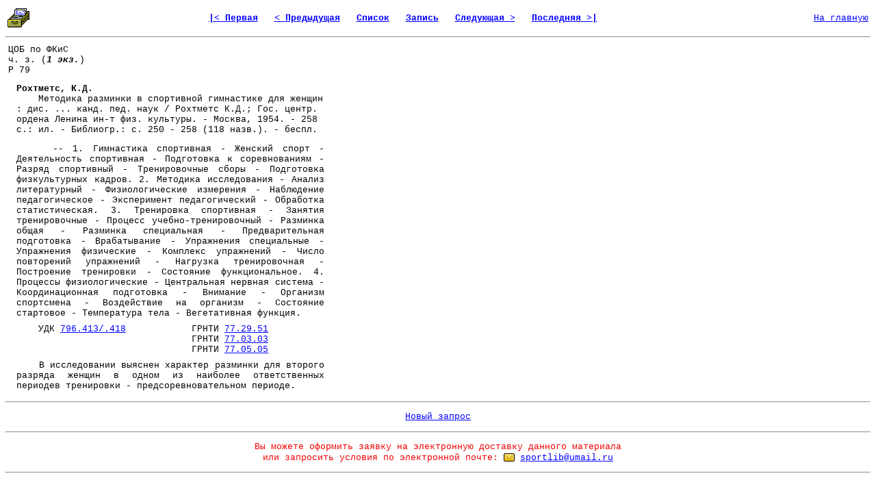

--- FILE ---
content_type: text/html; charset=windows-1251
request_url: http://lib.sportedu.ru/BiblCard.idc?DocID=82367&DocQuerID=NULL&DocTypID=NULL&QF=&Pg=100&Cd=Win&Tr=0&On=0&DocQuerItmID=
body_size: 6730
content:
<html>

<head>
<meta http-equiv="Content-Type" content="text/html; charset=windows-1251">
<m	eta name="Description" content="Из фонда научной библиотеки Российского Государственного Университета Физической Культуры, Спорта, Молодежи и Туризма">
<meta name="Keywords" content="библиотека, текст, книга, спорт, физкультура, физическая культура">
<title>Библиографическая карточка
</title>
</head>

<body bgcolor="#FFFFFF" link="#0000FF" vlink="#000080" style="font-family: Courier New; font-size: 10pt">

<table border="0" width=100%>

<tr>
<td>


<img src="Images/Card.gif" width="32" height="32" alt="Библиографическая карточка" border="0">
</td>

<td align="center"><font size="2"><strong> 


  
  <a href="BiblCard.idc?DocID=349323&amp;DocQuerID=NULL&amp;DocTypID=NULL&amp;QF=&amp;Pg=100&amp;Cd=Win&amp;Tr=0&amp;On=0&amp;DocQuerItmID=">
  
  
  |&lt;&nbsp;Первая</a>&nbsp;&nbsp;
  

  
  
  <a href="BiblCard.idc?DocID=83707&amp;DocQuerID=NULL&amp;DocTypID=NULL&amp;QF=&amp;Pg=100&amp;Cd=Win&amp;Tr=0&amp;On=0&amp;DocQuerItmID=">
  
  
  &lt;&nbsp;Предыдущая</a>&nbsp;&nbsp;
  
  

  <a href="DocQuery.idc?DocQuerID=NULL&amp;DocTypID=NULL&amp;QF=&amp;St=269001&amp;Pg=100&amp;Cd=Win&amp;Tr=0&amp;On=0&amp;DocQuerItmID=">
  
  
  Список</a>&nbsp;&nbsp;

  <a href="Document.idc?DocID=82367&amp;DocQuerID=NULL&amp;DocTypID=NULL&amp;QF=&amp;Pg=100&amp;Cd=Win&amp;Tr=0&amp;On=0&amp;DocQuerItmID=">
  
  
  Запись</a>&nbsp;&nbsp;

  
  
  <a href="BiblCard.idc?DocID=255714&amp;DocQuerID=NULL&amp;DocTypID=NULL&amp;QF=&amp;Pg=100&amp;Cd=Win&amp;Tr=0&amp;On=0&amp;DocQuerItmID=">
  
  
  Следующая&nbsp;&gt;</a>&nbsp;&nbsp;
  
  

  
  <a href="BiblCard.idc?DocID=372474&amp;DocQuerID=NULL&amp;DocTypID=NULL&amp;QF=&amp;Pg=100&amp;Cd=Win&amp;Tr=0&amp;On=0&amp;DocQuerItmID=">
  
  
  Последняя&nbsp;&gt;|</a>&nbsp;&nbsp;
  

 

</font></strong></td>



<td align="right"><font size="2"><a href="http://lib.sportedu.ru">На&nbsp;главную</a></font></td>

</tr>
</table>

<hr>

<table border="0" cellpadding="4" cellspacing="0">
 <tr>


 <td width="128" align="left" valign="top" bgcolor="#FFFFFF">
 <font size="2">ЦОБ по ФКиС<br>ч. з.
   (<i><b>1 экз.</b></i>)
   <br>Р 79 </font>
 </td>


</tr>
</table>

<table border="0" cellpadding="4" cellspacing="0">
 <tr>
 <td valign="top">

 </td>

 <td valign="top">

<table border="0" cellpadding="4" cellspacing="0">

 <tr>
  <td width="450">
   <font size="2">

<p><b>Рохтметс, К.Д.</b><br>&nbsp;&nbsp;&nbsp;&nbsp;Методика разминки в спортивной гимнастике для женщин : дис. ... канд. пед. наук / Рохтметс К.Д.; Гос. центр. ордена Ленина ин-т физ. культуры. - Москва, 1954. - 258 с.: ил. - Библиогр.: с. 250 - 258 (118 назв.). - беспл.</p>
<p></p>
<p align="center">










</p>


<p align="justify">&nbsp;&nbsp;&nbsp;&nbsp;-- 1. Гимнастика спортивная - Женский спорт - Деятельность спортивная - Подготовка к соревнованиям - Разряд спортивный - Тренировочные сборы - Подготовка физкультурных кадров. 2. Методика исследования - Анализ литературный - Физиологические измерения - Наблюдение педагогическое - Эксперимент педагогический - Обработка статистическая. 3. Тренировка спортивная - Занятия тренировочные - Процесс учебно-тренировочный - Разминка общая - Разминка специальная - Предварительная подготовка - Врабатывание - Упражнения специальные - Упражнения физические - Комплекс упражнений - Число повторений упражнений - Нагрузка тренировочная - Построение тренировки - Состояние функциональное. 4. Процессы физиологические - Центральная нервная система - Координационная подготовка - Внимание - Организм спортсмена - Воздействие на организм - Состояние стартовое - Температура тела - Вегетативная функция.</p>
<p></p>
   </font>
  </td>
 </tr>

 <tr>
  <td>
   <font size="2">
    <p>&nbsp;&nbsp;&nbsp;&nbsp;УДК <a href="UDCNumber.idc?Number=%37%39%36%2E%34%31%33%2F%2E%34%31%38" target=_blank>796.413/.418</a>&nbsp;&nbsp;&nbsp;&nbsp;&nbsp;&nbsp;&nbsp;&nbsp;&nbsp;&nbsp;&nbsp;&nbsp;ГРНТИ <a href="GRNTINumber.idc?Number=%37%37%2E%32%39%2E%35%31" target=_blank>77.29.51</a><br>&nbsp;&nbsp;&nbsp;&nbsp;&nbsp;&nbsp;&nbsp;&nbsp;&nbsp;&nbsp;&nbsp;&nbsp;&nbsp;&nbsp;&nbsp;&nbsp;&nbsp;&nbsp;&nbsp;&nbsp;&nbsp;&nbsp;&nbsp;&nbsp;&nbsp;&nbsp;&nbsp;&nbsp;&nbsp;&nbsp;&nbsp;&nbsp;ГРНТИ <a href="GRNTINumber.idc?Number=%37%37%2E%30%33%2E%30%33" target=_blank>77.03.03</a><br>&nbsp;&nbsp;&nbsp;&nbsp;&nbsp;&nbsp;&nbsp;&nbsp;&nbsp;&nbsp;&nbsp;&nbsp;&nbsp;&nbsp;&nbsp;&nbsp;&nbsp;&nbsp;&nbsp;&nbsp;&nbsp;&nbsp;&nbsp;&nbsp;&nbsp;&nbsp;&nbsp;&nbsp;&nbsp;&nbsp;&nbsp;&nbsp;ГРНТИ <a href="GRNTINumber.idc?Number=%37%37%2E%30%35%2E%30%35" target=_blank>77.05.05</a></p>
   </font>
  </td>
 </tr>


 <tr>
  <td width="450">

   <font size="2">
    <p align="justify">&nbsp;&nbsp;&nbsp;&nbsp;В исследовании выяснен характер разминки для второго разряда женщин в одном из наиболее ответственных периодев тренировки - предсоревновательном периоде.</p>

   </font>
  </td>
 </tr>
</table>

</td>



<!--
 
  
 

-->



       <noindex>

       </noindex>


 


</tr>
</table>

<hr>
<p align="center"><font size="2">



<a href="Catalog.idc?QF=&amp;Cd=Win">Новый&nbsp;запрос</a>

</font></p>

<hr>













<p align="center"><font size="2" color="#F00000">
Вы можете оформить заявку на электронную доставку данного материала<br> 
или запросить условия по электронной почте:</font> 
<a href="mailto:sportlib@umail.ru"><img src="Images/Mail.gif" WIDTH="16" HEIGHT="16" alt="" border="0" align="absbottom"></a>
<font size="2"><a href="mailto:sportlib@umail.ru?
Subject=Order%20for%20DDS%20(82367)&
Body=Предварительная%20заявка%20на%20электронную%20доставку%20документа%2082367%0D%0A%0D%0A
Пожалуйста%2C%20сообщите%20свое%20полное%20имя%2C%20фамилию%20и%20отчество%3A%20%0D%0A
место%20жительства%20%28достаточно%20указать%20город%20и%20страну/регион%29%3A%20%0D%0A
вашу%20профессию%20или%20род%20деятельности%3A%20%0D%0A
цель%20заказа%3A%20%0D%0A%20%20%20%20%20%20%20%20%20%20%20%20%20%20%20%0D%0A
После%20обработки%20вашей%20заявки%20мы%20сообщим%20вам%20о%20возможности%20выполнения%20данного%20заказа%20и%20его%20полной%20стоимости.%0D%0A
Более%20подробную%20информацию%20об%20общих%20правилах%20заказа%20эл.%20материалов%20в%20нашей%20библиотеке%20и%20условиях%20выполнения%20заявок%20Вы%20можете%20запросить%2C%20воспользовавшись%20соседней%20гиперссылкой%20на%20той%20же%20веб-странице.">
sportlib@umail.ru</a></font></p>




<hr>

<table width="100%">
<tr>

<td align="center">

<!-- Catalog -->

</td>

</tr>
</table>

<p align="center">
<p>

</p>

</body>
</html>
